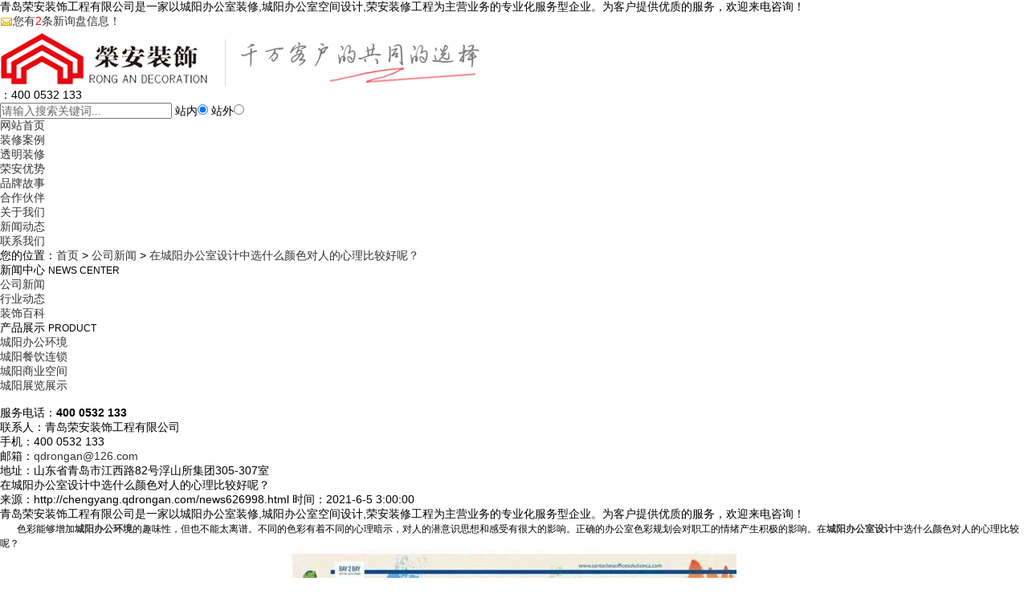

--- FILE ---
content_type: text/html
request_url: http://chengyang.qdrongan.com/news626998.html
body_size: 7785
content:
<!DOCTYPE html>
<html lang="zh-CN">
<head>
	<meta charset="gb2312">
	<title>在城阳办公室设计中选什么颜色对人的心理比较好呢？ -- 青岛荣安装饰工程有限公司 </title>
	<meta name="applicable-device" content="pc,phone"/>
	<meta http-equiv="Cache-Control" content="no-transform"/>
	<meta name="MobileOptimized" content="width"/>
	<meta name="HandheldFriendly" content="true"/>
	<meta name="Keywords" content="办公室设计,青岛办公室设计">
	<link rel="stylesheet" href="/template/NESTX0066/pc/css/style.css">
	<script src="/template/NESTX0066/pc/js/jquery.min.js"></script>
	<script src="/template/NESTX0066/pc/js/jquery.superslide.js"></script>
	<script src="/template/NESTX0066/pc/js/yunu.js"></script>
<script>
(function(){
    var bp = document.createElement('script');
    var curProtocol = window.location.protocol.split(':')[0];
    if (curProtocol === 'https') {
        bp.src = 'https://zz.bdstatic.com/linksubmit/push.js';
    }
    else {
        bp.src = 'http://push.zhanzhang.baidu.com/push.js';
    }
    var s = document.getElementsByTagName("script")[0];
    s.parentNode.insertBefore(bp, s);
})();
</script></head>

<body>

<!--头部-->
	<div class="yunu-header">
		<div class="container">
			<div class="top_l">
				青岛荣安装饰工程有限公司是一家以城阳办公室装修,城阳办公室空间设计,荣安装修工程为主营业务的专业化服务型企业。为客户提供优质的服务，欢迎来电咨询！  
			</div>
			<div class="top_r">
				<script type="text/javascript" src="http://webapi.weidaoliu.com/msg/msgstat.ashx?shopid=18147"></script>
			</div>
		</div>
		<div style="clear:both"></div>
		<div class="container">
			<div class="clearfix hd">
				<div class="logo">
					<a href="/">
						<img src="/img.ashx?shopid=18147&file=logo.png" alt="青岛荣安装饰工程有限公司 " width="" height=""/>
					</a>
				</div>
				<div class="tel-sc">
					<div class="tel">
						：400 0532 133
					</div>
					<div class="sc">
						<SCRIPT language=javascript>
						   function Seach() {
								var obj;    
								obj=document.getElementsByName("nest");
								if(obj!=null) {
									var i;
									for(i=0;i<obj.length;i++) {
										if(obj[i].checked) {
											t= obj[i].value;            
										}
									}
								}
								if(t=="2") {
									document.getElementById("formSeach").action="http://www.yiyeso.net/s.asp"; 
									document.getElementById("formSeach").
								} else {
									document.getElementById("formSeach").action="/key.html";
									document.getElementById("formSeach").
								}
							}
						</SCRIPT>
						<form  name="formSeach" id="formSeach" accept-charset="utf-8" action="/key.html" onSubmit="Seach()">
							<input type="text" name="k" size="25" class="cpkey" value="" placeholder="请输入搜索关键词..." />
							站内<input type="radio" name="nest" value="1" checked="CHECKED" />
							站外<input type="radio" name="nest" value="2" />
							<input type="image" class="image" onClick="doAdvancedSearchSubmit('')" value="" src="/template/NESTX0066/pc/images/ss.png" align="top" >
						</form>
					</div>
				</div>
			</div>
			<ul class="nav clearfix">
				<li><a href="/" rel="nofollow">网站首页</a></li>
				<li><a href="/product.html" rel="nofollow">装修案例</a></li>
                                <li><a href="/about23556.html" rel="nofollow">透明装修</a></li>
                                <li><a href="/about23664.html" rel="nofollow">荣安优势</a></li>
				<li><a href="/case.html" rel="nofollow">品牌故事</a></li>
                                <li><a href="/about23559.html" rel="nofollow">合作伙伴</a></li>
				<li><a href="/about.html" rel="nofollow">关于我们</a></li>
				<li><a href="/news.html" rel="nofollow">新闻动态</a></li>
				<li><a href="/contact.html" rel="nofollow">联系我们</a></li>
			</ul>
		</div>
	</div>
	
	<div class="yunu-banner" style="background-image: url(/template/NESTX0066/pc/images/ab_banner.jpg)"></div>
	
	<div class="container">
		<div class="yunu-curmbs">
			<span>您的位置：</span><a href="/">首页</a> &gt; <a href="newstype21827.html">公司新闻</a> &gt; <a href="news626998.html">在城阳办公室设计中选什么颜色对人的心理比较好呢？</a>
		</div>
		<div class="clearfix">
			<div class="ct2-sd">
				<div class="panel-sd">
					<div class="panel-sd-hd">
						<h4>
							新闻中心
							<small>NEWS CENTER</small>
						</h4>
					</div>
					<div class="yunu-column">
					
						<h3>
							<a href="/newstype21827.html">公司新闻</a>
						</h3>
					
						<h3>
							<a href="/newstype21828.html">行业动态</a>
						</h3>
					
						<h3>
							<a href="/newstype21829.html">装饰百科</a>
						</h3>
					
					</div>
				</div>
				<div class="panel-sd">
					<div class="panel-sd-hd">
						<h4>
							产品展示
							<small>PRODUCT</small>
						</h4>
					</div>
					<div class="yunu-column">
					
						<h3>
							<a href="/protype90076.html">城阳办公环境</a>
						</h3>
					
						<h3>
							<a href="/protype90109.html">城阳餐饮连锁</a>
						</h3>
					
						<h3>
							<a href="/protype90113.html">城阳商业空间</a>
						</h3>
					
						<h3>
							<a href="/protype90114.html">城阳展览展示</a>
						</h3>
					
					</div>
				</div>
				<div class="yunu-contact-inner">
					<img src="/template/NESTX0066/pc/images/lxservice.png" alt="">
					<div class="tel">
						服务电话：<strong>400 0532 133</strong>
					</div>
					<p>联系人：青岛荣安装饰工程有限公司 </p>
					<p>手机：400 0532 133</p>
					<p>邮箱：<a rel="nofollow"  href="mailto:qdrongan@126.com">qdrongan@126.com</a></p>
					<p>地址：山东省青岛市江西路82号浮山所集团305-307室</p>
				</div>
			</div>
			<div class="ct2-mn">
				<div class="yunu-infocontent">
					<div class="yunu-infocontent-title">
						<h1>
							在城阳办公室设计中选什么颜色对人的心理比较好呢？
						</h1>
						<p>
							<span>
								来源：http://chengyang.qdrongan.com/news626998.html
							</span>
							<span>
								时间：2021-6-5 3:00:00
							</span>
						</p>
					</div>
					<div class="yunu-infocontent-body">
						<p>
							<p>青岛荣安装饰工程有限公司是一家以城阳办公室装修,城阳办公室空间设计,荣安装修工程为主营业务的专业化服务型企业。为客户提供优质的服务，欢迎来电咨询！  </p><p><span style="font-family: &quot;sans serif&quot;, tahoma, verdana, helvetica; font-size: 12px;">&nbsp; &nbsp; &nbsp; &nbsp;色</span><span style="font-family: &quot;sans serif&quot;, tahoma, verdana, helvetica; font-size: 12px;">彩能够增加<a href="/protype90076.html" target="_blank"><strong>城阳办公环境</strong></a>的趣味性，但也不能太离谱。</span><span style="font-family: &quot;sans serif&quot;, tahoma, verdana, helvetica; font-size: 12px;">不同的色彩有着不同的心理暗示，对人的潜意识思想和感受有很大的影响。正确的办公室色彩规划会对职工的情绪产生积极的影响。在<a href="/product669394.html" target="_blank"><strong>城阳办公室设计</strong></a>中</span><font face="sans serif, tahoma, verdana, helvetica"><span style="font-size: 12px;">选什么颜色对人的心理比较呢？</span></font></p><p><div style="text-align: center;"><img src="/img.ashx?shopid=18147&file=2021051311362160.jpg" data-filename="img" style="max-width: 100%;"></div>&nbsp;<br style="font-family: &quot;sans serif&quot;, tahoma, verdana, helvetica; font-size: 12px;"><span style="font-family: &quot;sans serif&quot;, tahoma, verdana, helvetica; font-size: 12px;">&nbsp; &nbsp; &nbsp; &nbsp;绿色</span><br style="font-family: &quot;sans serif&quot;, tahoma, verdana, helvetica; font-size: 12px;"><span style="font-family: &quot;sans serif&quot;, tahoma, verdana, helvetica; font-size: 12px;">&nbsp; &nbsp; &nbsp; &nbsp;</span><span style="font-family: &quot;sans serif&quot;, tahoma, verdana, helvetica; font-size: 12px;">研究表明，绿色与更广泛的思想联系在一起，在这方面，绿色会带来更多创造性的主意。绿色也是大自然的色彩。绿色与成长相联系，促进平衡感。假如你想让你的职工更有功率，能够考虑规划绿色。</span><br style="font-family: &quot;sans serif&quot;, tahoma, verdana, helvetica; font-size: 12px;"><span style="font-family: &quot;sans serif&quot;, tahoma, verdana, helvetica; font-size: 12px;">&nbsp; &nbsp; &nbsp; &nbsp;</span><span style="font-family: &quot;sans serif&quot;, tahoma, verdana, helvetica; font-size: 12px;">赤色</span><br style="font-family: &quot;sans serif&quot;, tahoma, verdana, helvetica; font-size: 12px;"><span style="font-family: &quot;sans serif&quot;, tahoma, verdana, helvetica; font-size: 12px;">&nbsp; &nbsp; &nbsp; &nbsp;</span><span style="font-family: &quot;sans serif&quot;, tahoma, verdana, helvetica; font-size: 12px;">赤色是一种激烈的情感色彩。当人们看到赤色时，他们的反应会变得更快，然后获得能量提升。但是，这种感觉可能是时间短的，终究赤色会削减剖析思想。</span><br style="font-family: &quot;sans serif&quot;, tahoma, verdana, helvetica; font-size: 12px;"><span style="font-family: &quot;sans serif&quot;, tahoma, verdana, helvetica; font-size: 12px;">赤色也能影响食欲，这便是为什么许多饭馆和快餐</span><span style="font-family: &quot;sans serif&quot;, tahoma, verdana, helvetica; font-size: 12px;">连锁店都运用赤色。假如过度运用，这可能会分散办公室环境的注意力。考虑将此色彩应用于厨房或公共空间保存区等场所。</span><br style="font-family: &quot;sans serif&quot;, tahoma, verdana, helvetica; font-size: 12px;"><span style="font-family: &quot;sans serif&quot;, tahoma, verdana, helvetica; font-size: 12px;">&nbsp; &nbsp; &nbsp; &nbsp;</span><span style="font-family: &quot;sans serif&quot;, tahoma, verdana, helvetica; font-size: 12px;">蓝色</span><br style="font-family: &quot;sans serif&quot;, tahoma, verdana, helvetica; font-size: 12px;"><span style="font-family: &quot;sans serif&quot;, tahoma, verdana, helvetica; font-size: 12px;">&nbsp; &nbsp; &nbsp; &nbsp;</span><span style="font-family: &quot;sans serif&quot;, tahoma, verdana, helvetica; font-size: 12px;">蓝色是公认的最有效的色彩之一，也是世界上最常见的“较流行的色彩”。或许由于它是天空和大海的色彩，蓝色是平静的，它让我们感到平静和安宁。但是，&nbsp; 别忘了，蓝色会让人觉得冷。</span><br style="font-family: &quot;sans serif&quot;, tahoma, verdana, helvetica; font-size: 12px;"><span style="font-family: &quot;sans serif&quot;, tahoma, verdana, helvetica; font-size: 12px;">&nbsp; &nbsp; &nbsp; &nbsp;</span><span style="font-family: &quot;sans serif&quot;, tahoma, verdana, helvetica; font-size: 12px;">棕色</span><br style="font-family: &quot;sans serif&quot;, tahoma, verdana, helvetica; font-size: 12px;"><span style="font-family: &quot;sans serif&quot;, tahoma, verdana, helvetica; font-size: 12px;">&nbsp; &nbsp; &nbsp; &nbsp;</span><span style="font-family: &quot;sans serif&quot;, tahoma, verdana, helvetica; font-size: 12px;">棕色可能与懒惰有关，不容易被注意到，因而棕色可能不是工作环境的</span><font face="sans serif, tahoma, verdana, helvetica"><span style="font-size: 12px;">较</span></font><span style="font-family: &quot;sans serif&quot;, tahoma, verdana, helvetica; font-size: 12px;">佳挑选。此外，布朗还意味着严肃和务实。</span></p><p><span style="font-family: &quot;sans serif&quot;, tahoma, verdana, helvetica; font-size: 12px;">&nbsp; &nbsp; &nbsp; &nbsp;</span><span style="font-family: &quot;sans serif&quot;, tahoma, verdana, helvetica; font-size: 12px;">粉赤色</span><br style="font-family: &quot;sans serif&quot;, tahoma, verdana, helvetica; font-size: 12px;"><span style="font-family: &quot;sans serif&quot;, tahoma, verdana, helvetica; font-size: 12px;">&nbsp; &nbsp; &nbsp; &nbsp;</span><span style="font-family: &quot;sans serif&quot;, tahoma, verdana, helvetica; font-size: 12px;">众所周知，粉赤色有镇静作用，所以在一些监狱里，它被用来遣散进犯性行为。关于会议室来说，它能够是一个很好的色彩，使说话激烈。</span><br style="font-family: &quot;sans serif&quot;, tahoma, verdana, helvetica; font-size: 12px;"><span style="font-family: &quot;sans serif&quot;, tahoma, verdana, helvetica; font-size: 12px;">&nbsp; &nbsp; &nbsp; &nbsp;</span><span style="font-family: &quot;sans serif&quot;, tahoma, verdana, helvetica; font-size: 12px;">白色</span><br style="font-family: &quot;sans serif&quot;, tahoma, verdana, helvetica; font-size: 12px;"><span style="font-family: &quot;sans serif&quot;, tahoma, verdana, helvetica; font-size: 12px;">&nbsp; &nbsp; &nbsp; &nbsp;</span><span style="font-family: &quot;sans serif&quot;, tahoma, verdana, helvetica; font-size: 12px;">白色有现代的吸引力。例如，苹果就用白色来夸耀它干净光滑的外观。但是，过多的单色似乎让人们重新思考自己的主意。在单色商店购物的人可能会由于缺乏影响而分心，由于他们的大脑由于缺乏影响而开始游荡。</span><br style="font-family: &quot;sans serif&quot;, tahoma, verdana, helvetica; font-size: 12px;"><span style="font-family: &quot;sans serif&quot;, tahoma, verdana, helvetica; font-size: 12px;">&nbsp; &nbsp; &nbsp; &nbsp;</span><span style="font-family: &quot;sans serif&quot;, tahoma, verdana, helvetica; font-size: 12px;">当你决议在办公室运用什么色彩时，一个显着的挑选便是你的品牌色彩。不过，或许你应该考虑一下这些色彩的内在和心理影响，看看它们是否符合你职工的方针和目的。</span><br style="font-family: &quot;sans serif&quot;, tahoma, verdana, helvetica; font-size: 12px;"></p><p>城阳办公室装修哪家好？城阳办公室空间设计报价是多少？荣安装修工程质量怎么样？青岛荣安装饰工程有限公司专业承接城阳办公室装修,城阳办公室空间设计,荣安装修工程,电话:17663985321</p>
						</p>
						<p>
							<br/>
						</p>
					</div>
					<div class="yunu-infocontent-return">
						相关标签：<a href='/news.html?key=办公室设计'>办公室设计</a>,<a href='/news.html?key=青岛办公室设计'>青岛办公室设计</a>,
					</div>
					<ul class="yunu-infocontent-epx">
						<li>
							<div>上一条：<a href="news628526.html">我们来看看城阳办公室装修3万和30万的区别吧</a></div><div>下一条：<a href="news624224.html">今天荣安装饰的小编来带大家看看城阳办公室装修设计的风水知识</a></div>
						</li>
					</ul>
					<div class="yunu-infocontent-rem">
						<div class="yunu-title-1">
							相关产品
							<small>/ Related Products</small>
						</div>
						<ul class="list-4 clearfix">
						
							<li>
								<a rel="nofollow" href="/product670005.html" title="城阳市政办公室设计装修">
									<div class="m">
										<img src="/img.ashx?shopid=18147&file=202101051021454.jpg" alt="城阳市政办公室设计装修">
									</div>
									<div class="text">
										<h4>城阳市政办公室设计装修</h4>
									</div>
								</a>
							</li>
						
							<li>
								<a rel="nofollow" href="/product669786.html" title="城阳董事长办公室设计">
									<div class="m">
										<img src="/img.ashx?shopid=18147&file=2021010416562861.jpg" alt="城阳董事长办公室设计">
									</div>
									<div class="text">
										<h4>城阳董事长办公室设计</h4>
									</div>
								</a>
							</li>
						
							<li>
								<a rel="nofollow" href="/product669536.html" title="城阳传媒办公室设计装修">
									<div class="m">
										<img src="/img.ashx?shopid=18147&file=2021010416052669.jpg" alt="城阳传媒办公室设计装修">
									</div>
									<div class="text">
										<h4>城阳传媒办公室设计装修</h4>
									</div>
								</a>
							</li>
						
						</ul>
						<div class="yunu-title-1">
							相关资讯
							<small>
								/ Related News
							</small>
						</div>
						<ul class="list-2 clearfix" style="margin-bottom: 20px;">
						
							<li>
								<a href="/news1156269.html" rel="nofollow" title="城阳办公室装修如何选择合适的办公照明？  ">
									<span>
										2026-01-08
									</span>
									城阳办公室装修如何选择合适的办公照明？  
								</a>
							</li>
						
							<li>
								<a href="/news1155958.html" rel="nofollow" title="城阳办公室装修如何选择合适的办公地毯？ ">
									<span>
										2026-01-01
									</span>
									城阳办公室装修如何选择合适的办公地毯？ 
								</a>
							</li>
						
							<li>
								<a href="/news1155707.html" rel="nofollow" title="城阳办公室装修如何选择合适的办公屏风？  ">
									<span>
										2025-12-25
									</span>
									城阳办公室装修如何选择合适的办公屏风？  
								</a>
							</li>
						
							<li>
								<a href="/news1155146.html" rel="nofollow" title="城阳办公室装修如何选择合适的门禁系统？ ">
									<span>
										2025-12-18
									</span>
									城阳办公室装修如何选择合适的门禁系统？ 
								</a>
							</li>
						
							<li>
								<a href="/news1154826.html" rel="nofollow" title="城阳办公室装修如何避免施工延期？">
									<span>
										2025-12-11
									</span>
									城阳办公室装修如何避免施工延期？
								</a>
							</li>
						
							<li>
								<a href="/news1154448.html" rel="nofollow" title="城阳办公室装修如何提升员工舒适度？">
									<span>
										2025-12-04
									</span>
									城阳办公室装修如何提升员工舒适度？
								</a>
							</li>
						
						</ul>
					</div>
				</div>
			</div>
		</div>
	</div>
<!--底部-->
		<div class="yunu-footer">
		<div class="container clearfix">
			<div class="logo">
				<img src="/template/NESTX0066/pc/images/flogo.png" />
				<p class="i1">
					服务电话：400 0532 133
					<br>
					咨询专线：17663985321
				</p>
				<p class="i2">
					<a rel="nofollow"  href="mailto:qdrongan@126.com">qdrongan@126.com</a>
				</p>
				<p class="i3">
					地址：山东省青岛市江西路82号浮山所集团305-307室
				</p>
			</div>

<div class="form">
<h3>在线申请免费方案报价</h3>
<ul>
<li><p>空间类型:<input type="text" class="input"></p><p>空间面积:<input type="text" class="input"></p></li>
<li><p>联系电话:<input type="text" class="input"></p><p>您的称呼:<input type="text" class="input"></p></li>
<li><input type="submit" value="立即报价" class="input2"></li>

</ul>

</div>


			<dl>
				<dt>
					<a rel="nofollow" href="/about.html">关于我们</a>
				</dt>
				
				<dd>
					<a rel="nofollow"  href="/about.html">青岛荣安装饰工程</a>
				</dd>
				
				<dd>
					<a rel="nofollow"  href="/about23554.html">荣誉证书</a>
				</dd>
				
				<dd>
					<a rel="nofollow"  href="/about23555.html">服务流程</a>
				</dd>
				
				<dd>
					<a rel="nofollow"  href="/about23556.html">透明装修</a>
				</dd>
				
				<dd>
					<a rel="nofollow"  href="/about23559.html">合作伙伴</a>
				</dd>
				
				<dd>
					<a rel="nofollow"  href="/about23664.html">荣安优势</a>
				</dd>
				
				<dt><a href="/sitemap.xml">XML</a></dt>
			</dl>
			<dl>
				<dt>
					<a rel="nofollow" href="/news.html">新闻动态</a>
				</dt>
				
				<dd>
					<a rel="nofollow"  href="/newstype21827.html">公司新闻</a>
				</dd>
				
				<dd>
					<a rel="nofollow"  href="/newstype21828.html">行业动态</a>
				</dd>
				
				<dd>
					<a rel="nofollow"  href="/newstype21829.html">装饰百科</a>
				</dd>
				
				<dt><a href="/sitemap.html">网站地图</a></dt>
			</dl>
			<dl>
				<dt>
					<a rel="nofollow" href="/product.html">产品展示</a>
				</dt>
				
				<dd>
					<a rel="nofollow"  href="/protype90076.html">城阳办公环境</a>
				</dd>
				
				<dd>
					<a rel="nofollow"  href="/protype90109.html">城阳餐饮连锁</a>
				</dd>
				
				<dd>
					<a rel="nofollow"  href="/protype90113.html">城阳商业空间</a>
				</dd>
				
				<dd>
					<a rel="nofollow"  href="/protype90114.html">城阳展览展示</a>
				</dd>
				
				
			</dl>
			<div class="ewm">
				<img src="/template/NESTX0066/pc/images/ewm.jpg" />
				营销电话手机二维码
			</div>
		</div>
		<div class="yunu-footer-copy">
			<div class="container clearfix">
				<p>城阳办公室装修哪家好？城阳办公室空间设计报价是多少？荣安装修工程质量怎么样？青岛荣安装饰工程有限公司专业承接城阳办公室装修,城阳办公室空间设计,荣安装修工程,电话:17663985321
				<p>技术支持：<a href="http://www.qdwyw.net/"><img src="/template/NESTX0066/pc/images/logo01.jpg" alt="万炎网络"></a>				热门城市推广:<a href="http://qingdao.qdrongan.com" target="_blank">青岛</a> <a href="http://shinan.qdrongan.com" target="_blank">市南</a> <a href="http://shibei.qdrongan.com" target="_blank">市北</a> <a href="http://chengyang.qdrongan.com" target="_blank">城阳</a> <a href="http://laoshan.qdrongan.com" target="_blank">崂山</a> <a href="http://huangdao.qdrongan.com" target="_blank">黄岛</a> <a href="http://jiaozhou.qdrongan.com" target="_blank">胶州</a> <a href="http://jimo.qdrongan.com" target="_blank">即墨</a> 
				<P>备案号：<a href="https://beian.miit.gov.cn/" target="_blank">鲁ICP备18057709号-1</a></P>
				</p>
			</div>
		</div>
	</div>
	<script type="text/javascript" src="http://webapi.zhuchao.cc/msg/message/messagesend.js?+Math.random()" id="SendMessageScript" cid="18147" mobile="400 0532 133"></script>
	
</body>
</html>